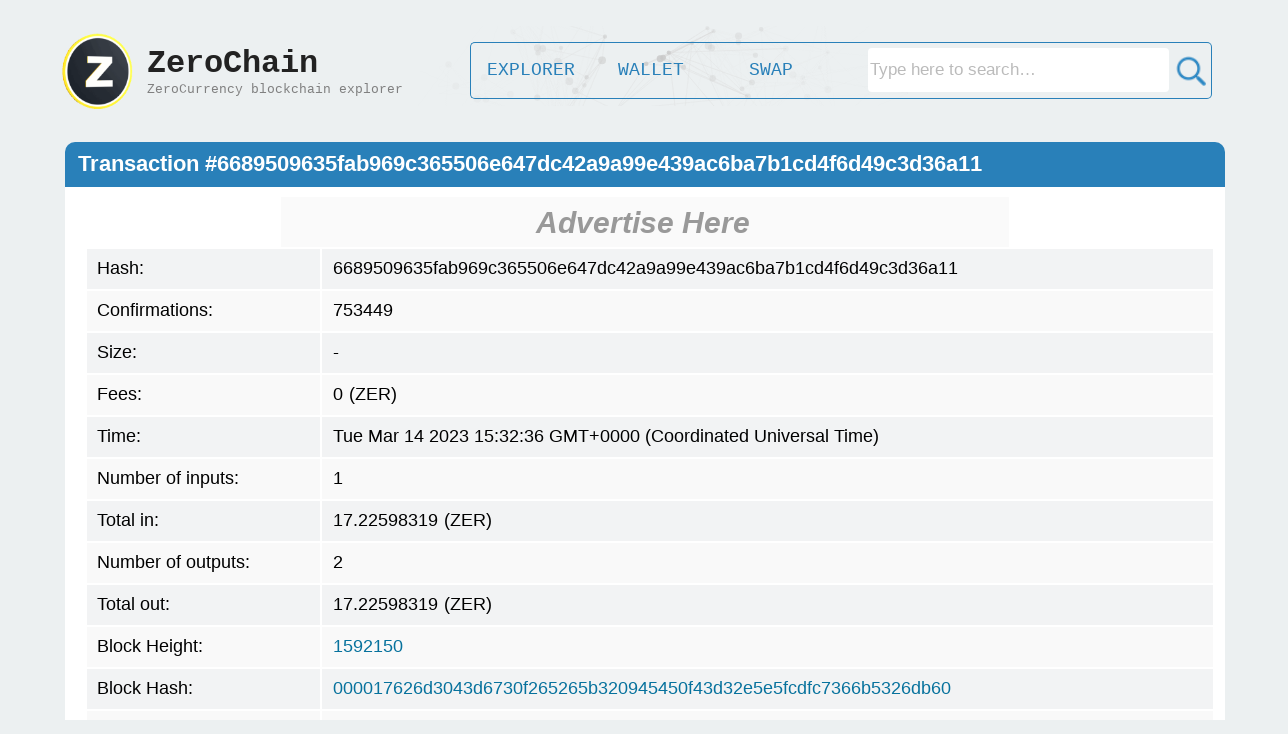

--- FILE ---
content_type: text/html; charset=UTF-8
request_url: https://zerochain.info/tx/6689509635fab969c365506e647dc42a9a99e439ac6ba7b1cd4f6d49c3d36a11
body_size: 21696
content:
<html>
    <head>
        <title>ZeroChain.info - Zero Currency Blockchain Explorer</title>
        
        <script type="text/javascript" src="https://ajax.googleapis.com/ajax/libs/jquery/3.6.0/jquery.min.js"></script>
        
        <link rel="stylesheet" type="text/css" href="https://zerochain.info/css/stylenew2.css" />
        
        <meta name="viewport" content="width=device-width, initial-scale=0.33">
        
    </head>
<body>
<br>
<center>


<script src='https://zerochain.info/css/TweenMax.min.js'></script>
<script type="text/javascript" src="https://zerochain.info/css/canvasbg2.js"></script>
<canvas id="bg-animation"></canvas>


<style>
.shimmer {
		color: rgba(0, 0, 0, 0);
		background: -webkit-gradient(linear, left top, right top, from(#222), to(#111), color-stop(0.5, #a6a6a6));
		-webkit-background-size: 50px 100%;
		-moz-background-size: 50px 100%;
		background-size: 50px 100%;
		-webkit-background-clip: text;
		-moz-background-clip: text;
		background-clip: text;
		-webkit-animation-name: shimmer;
		-moz-animation-name: shimmer;
		animation-name: shimmer;
		-webkit-animation-duration: 60s;
		-moz-animation-duration: 60s;
		animation-duration: 60s;
		-webkit-animation-iteration-count: infinite;
		-moz-animation-iteration-count: infinite;
		animation-iteration-count: infinite;
		background-repeat: no-repeat;
		background-position: 0 0;
		background-color: #222;
}

@-moz-keyframes shimmer {
		0% {
				background-position: -100px;
		}
		12% {
				background-position: -100px;
		}
		16% {
				background-position: 180px;
		}
		100% {
				background-position: 180px;
		}
}
@-webkit-keyframes shimmer {
		0% {
				background-position: -100px;
		}
		12% {
				background-position: -100px;
		}
		16% {
				background-position: 180px;
		}
		100% {
				background-position: 180px;
		}
}

@-o-keyframes shimmer {
		0% {
				background-position: -100px;
		}
		12% {
				background-position: -100px;
		}
		16% {
				background-position: 180px;
		}
		100% {
				background-position: 180px;
		}
}

@keyframes shimmer {
		0% {
				background-position: -100px;
		}
		12% {
				background-position: -100px;
		}
		16% {
				background-position: 180px;
		}
		100% {
				background-position: 180px;
		}
}
</style>

<div style="z-index: 99; position: absolute; left: 0; top: 28px; padding: 0px; margin: 0px; border-spacing: 0px; width: 100%; height: 80px;" border="0" cellpadding="0" cellspacing="0" >
<table style="width: 1170;"><tr><td width="85">
    <a href="https://zerochain.info/" style='text-decoration: none;'><img src="https://zerochain.info/img/logo3.gif" width="80" height="80"></a></td>
        <td width="275">
            <a href="https://zerochain.info/" style='text-decoration: none; color:000;'><div style="height:100%;width:100%">
            <font size='6' class="shimmer"><b>ZeroChain</b></font><br>
            <font color='grey' size='2' id="subtitle">ZeroCurrency blockchain explorer</font>
        </div></a>
        </td>
        <td width="40"></td>
        
        <td aligh="center" valign="middle">
            <a href="https://zerochain.info/home"><div class="navhome2">EXPLORER</div></a>
            <a href="https://zerochain.info/wallet"><div class="navsec2">WALLET</div></a>
            <a href="https://zerochain.info/swap"><div class="navsec2">SWAP</div></a>
            <div class="navlast2" style="vertical-align:middle; display:block;">
                
            <form id="searchform" style="display: block; width: 100%;" action="https://zerochain.info/">
                <table style="width: 100%;">
                    <tr>
                        <td style="text-align: right; padding-top:2px;"><input type="text" style='width:90%;' name="searchinfo" class="submit_b4" value="" placeholder="Type here to search…" title="Search for Addresses, Transactions, Blocks,...etc"></td>
                        <td width="34" style="text-align: right;"><img id="searchimgbtc" src="https://zerochain.info/img/search32.png" alt="Search" style="cursor: pointer; padding-top:2px;" width="35" onclick="document.getElementById('searchform').submit();" onmouseover="document.getElementById('searchimgbtc').src='https://zerochain.info/img/search32-2.png';" onmouseout="document.getElementById('searchimgbtc').src='https://zerochain.info/img/search32.png';"></td>
                    </tr>
                </table>
            </form>

            </div>
        </td>
        
        
        </tr></table>
    </td>
</tr>
</table>
</div>

<br>
<br>

<table style="border-collapse: collapse; font: bold 24px sans-serif; width: 1160px; margin-left: 10px;">
    <tr valign="top">
        <td style="height: 45px; background: #2980b9; border-radius: 10px 10px 0px 0px; color: #fff; font: bold 22px sans-serif;" valign="middle">
            &nbsp; <title1 id="bi_n"><b>Transaction #</b></title1>
        </td>
    </tr>
    <tr valign="top">
        <td style="height: 250px; background-color:rgb(255, 255, 255); padding: 10px 10px 0px 10px;">
            
            
<center><script>
fetch('https://zerads.com/ad/ad.php?ref=8224&width=728')
  .then(response => response.text())
  .then(data => {
    const elements = document.querySelectorAll('[id="ZerAds728"]');
    for (const element of elements) {
        if (element.style.display === 'none') {
        element.style.display = 'inline-block';
        if(data.includes("*BLANK*") == false) {
        data = data.replace('<meta http-equiv="refresh" content="280">', '');
        element.innerHTML = "<iframe style='border:none;' width='728' height='90'></iframe>";
        element.querySelector('iframe').srcdoc = data;
        } else {
        element.innerHTML = "<a href='https://zerads.com/index.php?view=site&id=8224' target='_blank'><div style='width: 728px; height: 50px; background-color: rgba(200, 200, 200, 0.1); position: relative;'><div style='position: absolute; color: #999; font-size: 30px; top: 17%; left: 35%; font-family: Arial; '><i>Advertise Here</i></div></div></a>";
        }
        break;
        }
    }
  });
</script>
<div id="ZerAds728" style="display: none;"></div><br></center>
            
            <table style="width: 100%; padding-left: 10px; font-size: 18px;">
                <tr class="tr_row"><td class="td_row td_row_2">Hash:</td> <td><title1 id="bi_hash" class="td_row td_row_2"></title1></td></tr>
                <tr class="tr_row"><td class="td_row td_row_2">Confirmations:</td> <td><title1 id="bi_conf" class="td_row td_row_2"></title1></td></tr>
                                <tr class="tr_row"><td class="td_row td_row_2">Size:</td> <td><title1 id="bi_size" class="td_row td_row_2"></title1></td></tr>
                                <tr class="tr_row"><td class="td_row td_row_2">Fees:</td> <td><title1 id="bi_fees" class="td_row td_row_2"></title1>(ZER)</td></tr>
                <tr class="tr_row"><td class="td_row td_row_2">Time:</td> <td><title1 id="bi_date" class="td_row td_row_2"></title1></td></tr>
                <tr class="tr_row"><td class="td_row td_row_2">Number of inputs:</td> <td><title1 id="bi_inputs" class="td_row td_row_2"></title1></td></tr>
                <tr class="tr_row"><td class="td_row td_row_2">Total in:</td> <td><title1 id="bi_totinputs" class="td_row td_row_2"></title1>(ZER)</td></tr>
                <tr class="tr_row"><td class="td_row td_row_2">Number of outputs:</td> <td><title1 id="bi_outputs" class="td_row td_row_2"></title1></td></tr>
                <tr class="tr_row"><td class="td_row td_row_2">Total out:</td> <td><title1 id="bi_totoutputs" class="td_row td_row_2"></title1>(ZER)</td></tr>
                <tr class="tr_row"><td class="td_row td_row_2">Block Height:</td> <td><title1 id="bi_blk1" class="td_row td_row_2"></title1></td></tr>
                <tr class="tr_row"><td class="td_row td_row_2">Block Hash:</td> <td><title1 id="bi_blk2" class="td_row td_row_2"></title1></td></tr>
                <tr class="tr_row"><td class="td_row td_row_2">Version:</td> <td><title1 id="bi_ver" class="td_row td_row_2"></title1></td></tr>
                <tr class="tr_row"><td class="td_row td_row_2">LockTime:</td> <td><title1 id="bi_lock" class="td_row td_row_2"></title1></td></tr>
                <tr class="tr_row"><td class="td_row td_row_2">Overwintered:</td> <td><title1 id="bi_owint" class="td_row td_row_2"></title1></td></tr>
                <tr class="tr_row"><td class="td_row td_row_2">VersionGroupId:</td> <td><title1 id="bi_vgro" class="td_row td_row_2"></title1></td></tr>
                <tr class="tr_row"><td class="td_row td_row_2">Memo:</td> <td><title1 id="bi_memo" class="td_row td_row_2"></title1></td></tr>

            </table>
            <br>
            
            
            
            <table style="width: 100%; font: bold 24px sans-serif;">
            <tr><td>&nbsp;Inputs:</td> <td></td> <td>Outputs:</td></tr>
            <tr>
            <td valign="top" style="width: 49%;">
            <table id="transaction_inputs" style="width: 100%; padding-left: 5px; font-size: 18px; display: inline-block; border-spacing: 0px;">
                <tr class="tr_row">
                    <td class="td_row td_row_2" width="30"><b>#</b></td> 
                    <td class="td_row td_row_2" width="120"><b>Amount</b></td>
                    <td class="td_row td_row_2" width="450"><b>From Address</b></td>
                </tr>
            </table>
            </td><td valign="middle" align="center" valign="middle" width="32"><img src='https://zerochain.info/img/arrow.png'></td>
            <td valign="top" style="width: 49%;">
            <table id="transaction_outputs" style="width: 100%; font-size: 18px; display: inline-block;">
                <tr class="tr_row">
                    <td class="td_row td_row_2" width="30"><b>#</b></td> 
                    <td class="td_row td_row_2" width="120"><b>Amount</b></td>
                    <td class="td_row td_row_2" width="450"><b>To Address</b></td>
                </tr>
            </table>
            </td>
            </tr></table>
            <br>
        </td>
    </tr>
    <tr>
        <td style="height: 20px; background-color:rgba(255, 255, 255, 0.85); border-radius: 0px 0px 20px 20px;"></td>
    </tr>
</table>

<br>

<script>

        $.get({
        	url: "https://zerochain.info/insight/tx/6689509635fab969c365506e647dc42a9a99e439ac6ba7b1cd4f6d49c3d36a11", cache: false,
        	success: function(rawresult){
        	    if(typeof rawresult === 'object') rawresult = JSON.stringify(rawresult);
        	    const JsonResult = JSON.parse(rawresult);
        	    document.getElementById("bi_n").innerHTML = "<b>Transaction #" + JsonResult.txid + "</b>";
        	    document.getElementById("bi_hash").innerHTML = JsonResult.txid;
        	    if (JsonResult.confirmations == 0) {
        	    document.getElementById("bi_conf").innerHTML = "<font color='red'>Unconfirmed Transaction</font>";
        	    } else {
        	    document.getElementById("bi_conf").innerHTML = JsonResult.confirmations;
        	    }
        	            	    if(JsonResult.size == 0) {
        	    document.getElementById("bi_size").innerHTML = "-";
        	    } else {
        	    document.getElementById("bi_size").innerHTML = JsonResult.size + " (bytes)";
        	    }
        	            	    if(typeof JsonResult.fees !== 'undefined') {
        	    document.getElementById("bi_fees").innerHTML = ConvertToFixed(JsonResult.fees);
        	    } else {
        	    document.getElementById("bi_fees").innerHTML = 'None';
        	    }
        	    var date1 = new Date(JsonResult.time*1000);
        	    document.getElementById("bi_date").innerHTML = date1;
        	    
        	    
        	    document.getElementById("bi_inputs").innerHTML = JsonResult.vin.length.toString();
        	    if(typeof JsonResult.valueIn !== 'undefined') {
        	    document.getElementById("bi_totinputs").innerHTML = JsonResult.valueIn.toString();
        	    } else {
        	        if(typeof JsonResult.valueOut !== 'undefined') {
        	        document.getElementById("bi_totinputs").innerHTML = JsonResult.valueOut.toString();
        	        } else {
        	        document.getElementById("bi_totinputs").innerHTML = 'None';
        	        }
        	    }
        	    
        	    document.getElementById("bi_outputs").innerHTML = JsonResult.vout.length.toString();
        	    document.getElementById("bi_totoutputs").innerHTML = JsonResult.valueOut.toString();
        	    
        	    if(typeof JsonResult.blockhash !== 'undefined') {
        	    document.getElementById("bi_blk1").innerHTML = "<a href='https://zerochain.info/block/"+JsonResult.blockhash+"' style='text-decoration: none; color: #07729d;'>" + JsonResult.blockheight + "</a>";
        	    document.getElementById("bi_blk2").innerHTML = "<a href='https://zerochain.info/block/"+JsonResult.blockhash+"' style='text-decoration: none; color: #07729d;'>" + JsonResult.blockhash + "</a>";
        	    } else {
        	    document.getElementById("bi_blk1").innerHTML = "-";
        	    document.getElementById("bi_blk2").innerHTML = "-";
        	    }
        	    document.getElementById("bi_ver").innerHTML = JsonResult.version;
        	    document.getElementById("bi_lock").innerHTML = JsonResult.locktime;
        	    document.getElementById("bi_owint").innerHTML = JsonResult.fOverwintered;
        	    document.getElementById("bi_vgro").innerHTML = JsonResult.nVersionGroupId;
        	    
        	    
                fetch('https://zerochain.info/getmemo.php?tx=' + JsonResult.txid)
                  .then(response => response.text())
                  .then(data => {
                    document.getElementById('bi_memo').textContent = data || '-';
                  })
                  .catch(error => {
                    console.error('Error fetching memo:', error);
                    document.getElementById('bi_memo').textContent = '-';
                  });
                  
        	    
        	    var transaction_inputs = document.getElementById('transaction_inputs');
            	if(JsonResult.vin.length == 0) { //Shielded Inputs
            	    var row = transaction_inputs.insertRow(-1);
            	    row.className = "tr_row";
            	    var newcell = row.insertCell(0);
            	    newcell.className = "td_row td_row_2";
            	    newcell.innerHTML = parseInt(i+1).toString();;
            	    var newcell = row.insertCell(1);
            	    newcell.className = "td_row td_row_2";
            	    newcell.innerHTML = JsonResult.valueOut;
            	    var newcell = row.insertCell(2);
            	    newcell.className = "td_row td_row_2";
            	    newcell.innerHTML = "Shielded Inputs";
            	} else { // inputs
            	    for (var i = 0; i < JsonResult.vin.length; i++) {
                	    var row = transaction_inputs.insertRow(-1);
                	    row.className = "tr_row";
                	    var newcell = row.insertCell(0);
                	    newcell.className = "td_row td_row_2";
                	    if(typeof JsonResult.vin[i].txid !== "undefined") {
                	    newcell.innerHTML = "<a href='https://zerochain.info/tx/"+JsonResult.vin[i].txid+"' style='text-decoration: none; color: #07729d;'>" + parseInt(i+1).toString() + "</a>";
                	    } else {
                	    newcell.innerHTML = parseInt(i+1).toString();
                	    }
                	    var newcell = row.insertCell(1);
                	    newcell.className = "td_row td_row_2";
                	    if(typeof JsonResult.vin[i].value !== 'undefined') {
                	    newcell.innerHTML = JsonResult.vin[i].value;
                	    } else {
                	    newcell.innerHTML = JsonResult.valueOut.toString();
                	    }
                	    var newcell = row.insertCell(2);
                	    newcell.className = "td_row td_row_2";
                	    if(typeof JsonResult.vin[i].addr !== 'undefined') {
                	    newcell.innerHTML = "<a href='https://zerochain.info/address/"+JsonResult.vin[i].addr+"' style='text-decoration: none; color: #07729d;'>" + JsonResult.vin[i].addr + "</a>";
                	    } else {
                	    newcell.innerHTML = "New Generated Coins";
                	    }
                	}
            	}
        	    
        	    var transaction_outputs = document.getElementById('transaction_outputs');
            	for (var i = 0; i < JsonResult.vout.length; i++) {
            	    var row = transaction_outputs.insertRow(-1);
            	    row.className = "tr_row";
            	    var newcell = row.insertCell(0);
            	    newcell.className = "td_row td_row_2";
            	    newcell.innerHTML = parseInt(i+1).toString();
            	    
            	    var newcell = row.insertCell(1);
            	    newcell.className = "td_row td_row_2";
            	    if(typeof JsonResult.vout[i].value !== 'undefined') {
            	    newcell.innerHTML = JsonResult.vout[i].value;
            	    } else {
            	    newcell.innerHTML = JsonResult.valueOut.toString();
            	    }
            	    
            	    var newcell = row.insertCell(2);
            	    newcell.className = "td_row td_row_2";
            	    if(JsonResult.vout[i].scriptPubKey?.addresses?.[0] !== undefined) {
            	    newcell.innerHTML = "<a href='https://zerochain.info/address/"+JsonResult.vout[i].scriptPubKey.addresses[0]+"' style='text-decoration: none; color: #07729d;'>" + JsonResult.vout[i].scriptPubKey.addresses[0] + "</a>";
            	    } else {
            	        if(JsonResult.vout[i].scriptPubKey?.hex?.substring(0, 2) === "6a") {
            	            let hexString = JsonResult.vout[i].scriptPubKey.hex.substring(4);
            	            let str = '';
                            for (let i = 0; i < hexString.length; i += 2) {
                              str += String.fromCharCode(parseInt(hexString.substr(i, 2), 16));
                            }
            	            newcell.innerHTML = '<font size=2>hex:</font><font size=1>' + hexString + '</font>' + '</br><font size=2>decode:</font>' + str;
            	        } else {
            	            newcell.innerHTML = "No Output";
            	        }
            	    }
            	    
            	}
            	if(JsonResult.vout.length == 0) {
            	    var row = transaction_outputs.insertRow(-1);
            	    row.className = "tr_row";
            	    var newcell = row.insertCell(0);
            	    newcell.className = "td_row td_row_2";
            	    var newcell = row.insertCell(1);
            	    newcell.className = "td_row td_row_2";
            	    var newcell = row.insertCell(2);
            	    newcell.className = "td_row td_row_2";
            	    newcell.innerHTML = "Shielded Outputs";
            	}
        	    
        	}
    	});
    
    function ConvertToFixed(n){
        var sign = +n < 0 ? "-" : "",
            toStr = n.toString();
        if (!/e/i.test(toStr)) {
            return n;
        }
        var [lead,decimal,pow] = n.toString()
            .replace(/^-/,"")
            .replace(/^([0-9]+)(e.*)/,"$1.$2")
            .split(/e|\./);
        return +pow < 0 
            ? sign + "0." + "0".repeat(Math.max(Math.abs(pow)-1 || 0, 0)) + lead + decimal
            : sign + lead + (+pow >= decimal.length ? (decimal + "0".repeat(Math.max(+pow-decimal.length || 0, 0))) : (decimal.slice(0,+pow)+"."+decimal.slice(+pow)))
    }

    
</script>

</div></center>

<style>
.footer {
    position:relative;
    padding: 0;
    margin: 0;
    width:99%;
    height:40px;
    background:#6cf;
}
</style>

<br>
<div ><center>
<table width="1150">
<tr style="background-color: #e5e5e5; "><td colspan="5" height="8"></td></tr>
<tr><td style="vertical-align:top;">
<img src="https://zerochain.info/img/footer.png" width="180" style="padding-bottom:2px; padding-left:28px;"></br>
<font color="#7f7f7f">&nbsp;&nbsp; zerochain.info © 2021 - 2025</font>
</td>
<td style="vertical-align:top;" width="150"><small>
<a href="https://zerochain.info/home" style="color:#026f9b;">Explorer</a><br>
<a href="https://zerochain.info/wallet" style="color:#026f9b;">Wallet</a><br>
<a href="https://zerochain.info/swap" style="color:#026f9b;">Swap</a><br>
<a href="https://zerochain.info/api" style="color:#026f9b;">API</a><br>
</small></td>

<td style="vertical-align:top;" width="150"><small>
<a href="https://zerochain.info/charts" style="color:#026f9b;">Charts</a><br>
<a href="https://zerochain.info/blocks" style="color:#026f9b;">Blocks</a><br>
<a href="https://zerochain.info/mempool" style="color:#026f9b;">Mempool</a><br>
<a href="https://zerochain.info/nodes" style="color:#026f9b;">Nodes</a><br>
</small></td>

<td style="vertical-align: top;" width="150"><small>
<a href="https://zero.directory/" target="_blank" style="color:#026f9b;">Official</a><br>
<a href="https://coinmarketcap.com/currencies/zero/" target="_blank" style="color:#026f9b;">CoinMarketCap</a><br>
<a href="https://www.coingecko.com/en/coins/zero" target="_blank" style="color:#026f9b;">CoinGecko</a><br>
<a href="links" style="color:#026f9b;">Links</a><br>
</small></td>

<td style="vertical-align: top;" width="150"><small>
<a href="https://zerochain.info/contact" style="color:#026f9b;">Contact</a><br>
<a href="https://zerochain.info/privacy" style="color:#026f9b;">Privacy Policy</a><br>
<a href="https://zerochain.info/whitepaper" target="_blank" style="color:#026f9b;">White Paper</a><br>
</small></td>
</td></tr>
</table><br>


</body>
</html>

--- FILE ---
content_type: text/html; charset=UTF-8
request_url: https://zerads.com/ad/ad.php?ref=8224&width=728
body_size: 657
content:
<style>
        body {
            margin: 0px auto; 
            overflow:hidden;
            background-color:transparent none;  
            color:black;
            font-family:sans-serif;         
        }
        .za_menu {
        background-color:#daeeff;
        display: none;
        position:absolute;
        float:left;
        width:80px;
        height: 15px;
        font-size:12px;
        margin-top:3px;
        }
</style>
<style>
.wbr_logo {
position:absolute;
    left: 709px;
    top:3px;
    opacity: 0.8;
 }
.za_menu {
margin-left:628px;
}
</style>

<div class="wbr_logo" id="wbr_logo"><a href="https://zerads.com/index.php?view=site&id=8224&type=ac" rel="ZerAds.com" target="_blank" onmouseover="document.getElementById('za_menu').style.display='block'; document.getElementById('wbr_logo').style.opacity='1';"><img src="https://atlasregister.org/icon.png"/></a></div>

<div id="za_menu" class='za_menu' onmouseleave="document.getElementById('za_menu').style.display='none'; document.getElementById('wbr_logo').style.opacity='0.7';">
 &nbsp; <a href='https://zerads.com/index.php?view=site&id=8224&type=ac' rel='ZerAds.com' target='_blank'><font color='black'>Your ad here</font></a>
</div>

<p style='display:none'>*BLANK*</p><a href="https://zerads.com/index.php?view=site&id=8224" target="_blank" title=''><img src="https://zerads.com/ad/728.jpg" border="0" width="728" height="90"></a>
<br><br>
<div>

   <meta http-equiv="refresh" content="280">



--- FILE ---
content_type: text/html; charset=UTF-8
request_url: https://zerochain.info/insight/tx/6689509635fab969c365506e647dc42a9a99e439ac6ba7b1cd4f6d49c3d36a11?_=1767362683635
body_size: 2542
content:
{"hex":"[base64]","txid":"6689509635fab969c365506e647dc42a9a99e439ac6ba7b1cd4f6d49c3d36a11","fOverwintered":true,"version":4,"nVersionGroupId":"892f2085","locktime":50000,"expiryheight":0,"vin":[{"txid":"10cd671b135db75c4f6bfc2469abfda4907e878804b69c5eb06304fea8542e4e","vout":1,"scriptSig":{"asm":"3044022077feef8a4a903ed58e948bd0074c5358661a20365a0b45e1dc38d242ac3f3ca6022077d918797f30d563d7714314e29c5a43fbb176b72a6b52c325b7abb3251cce38[SINGLE] 026171a46875550aa59818aa0299217d58d5512d24171ad5c4aa824ee6bf847588","hex":"[base64]"},"value":17.22598319,"valueSat":1722598319,"addr":"t1TPE5LCd1dDrhUxd6YLCNurzQyKthHvX7c","sequence":4294967295}],"vout":[{"value":4.25e-5,"valueSat":4250,"valueSat":4250,"n":0,"scriptPubKey":{"asm":"OP_DUP OP_HASH160 58fde7368c2cde127577f12e233c9e1559da0778 OP_EQUALVERIFY OP_CHECKSIG","hex":"76a91458fde7368c2cde127577f12e233c9e1559da077888ac","reqSigs":1,"type":"pubkeyhash","addresses":["t1Rz9dideBfut7YgaLNPbivFVZaJW47DpZh"]},"spentTxId":"6f6fd0076b41774b96b76d2f5cb631c3d305a83820c730ef38aac05dc9556191","spentIndex":144,"spentHeight":1724348},{"value":17.22594069,"valueSat":1722594069,"valueSat":1722594069,"n":1,"scriptPubKey":{"asm":"OP_DUP OP_HASH160 68534dc275d9f2eff96d0dc674010b9eff953e36 OP_EQUALVERIFY OP_CHECKSIG","hex":"76a91468534dc275d9f2eff96d0dc674010b9eff953e3688ac","reqSigs":1,"type":"pubkeyhash","addresses":["t1TPE5LCd1dDrhUxd6YLCNurzQyKthHvX7c"]},"spentTxId":"50f310b37c9bb116ba8ba8520484411e1296764120e0d8cd930cf0eba44e8a7f","spentIndex":0,"spentHeight":1592307}],"vjoinsplit":[],"valueBalance":0,"valueBalanceZat":0,"vShieldedSpend":[],"vShieldedOutput":[],"blockhash":"000017626d3043d6730f265265b320945450f43d32e5e5fcdfc7366b5326db60","blockheight":1592150,"confirmations":753449,"time":1678807956,"blocktime":1678807956,"size":0,"valueIn":17.22598319,"valueOut":17.22598319,"fees":0}

--- FILE ---
content_type: text/css
request_url: https://zerochain.info/css/stylenew2.css
body_size: 5785
content:
        body {
          font-family: 'Courier New', monospace;
          background: #ecf0f1;
          min-width:1200px;
          overflow-x: hidden;
        }
         
        .td_head1 {
          font-family:sans-serif;
          height: 30px;
          font-size: 15px;
          padding-left: 6px;
        }
        .td_row {
          font-family:sans-serif;
          height: 25px;
          font-size: 14px;
          color: #07729d;
          padding-left: 6px;
        }
        .tr_row:nth-child(odd) {background-color: rgb(242, 243, 244);}
        .tr_row:nth-child(even) {background-color: rgb(249, 249, 249);}
        .tr_row:hover {background-color: rgb(228, 230, 232);}
        
        .td_row_2 {
          color: #000;
          height: 40px;
          font-size: 18px;
          padding-left: 10px;
          padding-right: 6px;
        }
        .hovrble {
        opacity: 0.5;
        cursor: pointer;
        }
        .hovrble:hover {
        opacity: 1;
        cursor: pointer;
        }
        .submit_b1 {
            border-color:#e4e4e4;
            border-radius:4px;
            border-width:1px;
            font-size:18px;
            height: 39px;
            transition:0.5s all ease;
            }
        .submit_b1:hover {
            border-color:#ffffff;
            }
        .submit_b1:focus {
            border-color:#ffffff;
            background: #FFFACD;
            }
         .submit_b1::placeholder { /* Chrome, Firefox, Opera, Safari 10.1+ */
          color: #bbb;
        }
        
        .submit_b2 {
            background: #2980b9;
            color: #fff;
            cursor: pointer;
            text-align: center;
            }
        .submit_b2:hover {
            background: #41a5e7;
            }

        .submit_b3 {
            border-color:#e4e4e4;
            border-radius:4px;
            border-width:1px;
            font-size:18px;
            height: 35px;
            transition:0.5s all ease;
            }
        .submit_b3:hover {
            border-color:#ffffff;
            }
        .submit_b3:focus {
            border-color:#ffffff;
            background: #FFFACD;
            }
         .submit_b3::placeholder { /* Chrome, Firefox, Opera, Safari 10.1+ */
          color: #bbb;
        }

        .submit_b4 {
            border-color:#e4e4e4;
            border-radius:4px;
            border-width:0px;
            font-size:17px;
            height: 44px;
            transition:0.5s all ease;
            }
        .submit_b4:hover {
            border-color:#ffffff;
            }
        .submit_b4:focus {
            border-color:#ffffff;
            background: #FFFACD;
            }
         .submit_b4::placeholder { /* Chrome, Firefox, Opera, Safari 10.1+ */
          color: #bbb;
        }

        .navhome2{
        width: 120px;
        height: 38px;
        padding-top: 17px;
        float: left;
        font-size: 18px;
        color: #2980b9;
        border: 1px solid #2980b9;
        border-width: 1px 0px 1px 1px;
        border-top-left-radius: 5px 5px;
        border-bottom-left-radius: 5px 5px;
        text-align: center;
        }
        .navhome2:hover{
        font-weight: bold;
        background-color: #2980b9;
        color: #fff;
        }
        
        .navsec2{
        width: 120px;
        height: 38px;
        padding-top: 17px;
        float: left;
        font-size: 18px;
        color: #2980b9;
        border: 1px solid #2980b9;
        border-width: 1px 0px 1px 0px;
        text-align: center;
        }
        .navsec2:hover{
        font-weight: bold;
        background-color: #2980b9;
        color: #fff;
        }

        .navlast2{
        width: 380px;
        height: 54px;
        padding-top: 1px;
        float: left;
        font-size: 18px;
        color: #2980b9;
        border: 1px solid #2980b9;
        border-width: 1px 1px 1px 0px;
        border-top-right-radius: 5px 5px;
        border-bottom-right-radius: 5px 5px;
        text-align: center;
        }
        .navlast2:hover{
        font-weight: bold;
        color: #fff;
        }



.navhome{
        width: 120px;
        height: 28px;
        padding-top: 12px;
        float: left;
        font-size: 18px;
        color: #2980b9;
        border: 1px solid #2980b9;
        border-width: 1px 0px 1px 1px;
        border-top-left-radius: 5px 5px;
        border-bottom-left-radius: 5px 5px;
        text-align: center;
        }
        .navhome:hover{
        font-weight: bold;
        background-color: #2980b9;
        color: #fff;
        }
        
        .navsec{
        width: 120px;
        height: 28px;
        padding-top: 12px;
        float: left;
        font-size: 18px;
        color: #2980b9;
        border: 1px solid #2980b9;
        border-width: 1px 0px 1px 0px;
        text-align: center;
        }
        .navsec:hover{
        font-weight: bold;
        background-color: #2980b9;
        color: #fff;
        }
        .navlast{
        width: 120px;
        height: 28px;
        padding-top: 12px;
        float: left;
        font-size: 18px;
        color: #2980b9;
        border: 1px solid #2980b9;
        border-width: 1px 1px 1px 0px;
        border-top-right-radius: 5px 5px;
        border-bottom-right-radius: 5px 5px;
        text-align: center;
        }
        .navlast:hover{
        font-weight: bold;
        background-color: #2980b9;
        color: #fff;
        }
        
        .buttonlog{
        background-color: #50AD4D;
        }
        .buttonlog:hover{
        background-color: #5dc45a;
        color: #fff;
        }

        .buttonlog2{
        background-color: #f36f6f;
        }
        .buttonlog2:hover{
        background-color: #f67e7e;
        color: #fff;
        }
